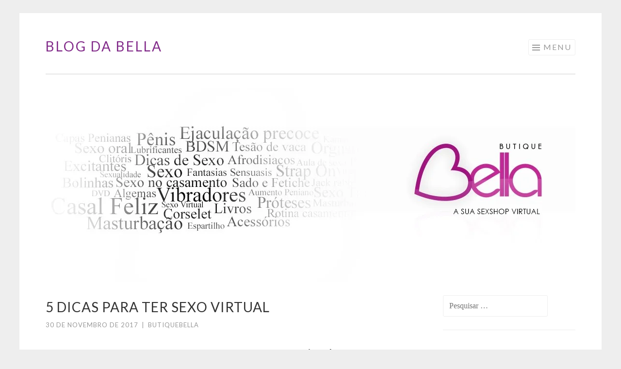

--- FILE ---
content_type: text/html; charset=UTF-8
request_url: https://blog.butiquebella.com/5-dicas-para-ter-sexo-virtual/
body_size: 12731
content:
<!DOCTYPE html>
<html lang="pt-BR">
<head>
<meta charset="UTF-8">
<meta name="viewport" content="width=device-width, initial-scale=1">
<link rel="profile" href="http://gmpg.org/xfn/11">
<link rel="pingback" href="https://blog.butiquebella.com/xmlrpc.php">

<meta name='robots' content='index, follow, max-image-preview:large, max-snippet:-1, max-video-preview:-1' />
	<style>img:is([sizes="auto" i], [sizes^="auto," i]) { contain-intrinsic-size: 3000px 1500px }</style>
	
	<!-- This site is optimized with the Yoast SEO plugin v24.2 - https://yoast.com/wordpress/plugins/seo/ -->
	<title>5 Dicas para ter Sexo Virtual - Blog da Bella</title>
	<link rel="canonical" href="https://blog.butiquebella.com/5-dicas-para-ter-sexo-virtual/" />
	<meta property="og:locale" content="pt_BR" />
	<meta property="og:type" content="article" />
	<meta property="og:title" content="5 Dicas para ter Sexo Virtual - Blog da Bella" />
	<meta property="og:description" content="As novas tecnologias tornaram a nossa vida mais fácil, e o sexo virtual é um dos seus usos mais comuns. Através de um bate-papo por vídeo, podemos ter um orgasmo com outra pessoa que mora longe, longe &#8230; quase parece poético, certo? O Sexo virtual pode ser uma experiência agradável e prazerosa, mas também precisamos ter algumas coisas [&hellip;]" />
	<meta property="og:url" content="https://blog.butiquebella.com/5-dicas-para-ter-sexo-virtual/" />
	<meta property="og:site_name" content="Blog da Bella" />
	<meta property="article:publisher" content="https://www.facebook.com/ButiqueBella/" />
	<meta property="article:published_time" content="2017-11-30T14:21:48+00:00" />
	<meta property="article:modified_time" content="2017-11-26T12:26:01+00:00" />
	<meta property="og:image" content="http://blog.butiquebella.com/wp-content/uploads/2017/11/sexo-virtual-toque-real.jpg" />
	<meta name="author" content="butiquebella" />
	<meta name="twitter:card" content="summary_large_image" />
	<meta name="twitter:creator" content="@butiquebella" />
	<meta name="twitter:site" content="@ButiqueBella" />
	<meta name="twitter:label1" content="Escrito por" />
	<meta name="twitter:data1" content="butiquebella" />
	<meta name="twitter:label2" content="Est. tempo de leitura" />
	<meta name="twitter:data2" content="4 minutos" />
	<script type="application/ld+json" class="yoast-schema-graph">{"@context":"https://schema.org","@graph":[{"@type":"WebPage","@id":"https://blog.butiquebella.com/5-dicas-para-ter-sexo-virtual/","url":"https://blog.butiquebella.com/5-dicas-para-ter-sexo-virtual/","name":"5 Dicas para ter Sexo Virtual - Blog da Bella","isPartOf":{"@id":"https://blog.butiquebella.com/#website"},"primaryImageOfPage":{"@id":"https://blog.butiquebella.com/5-dicas-para-ter-sexo-virtual/#primaryimage"},"image":{"@id":"https://blog.butiquebella.com/5-dicas-para-ter-sexo-virtual/#primaryimage"},"thumbnailUrl":"http://blog.butiquebella.com/wp-content/uploads/2017/11/sexo-virtual-toque-real.jpg","datePublished":"2017-11-30T14:21:48+00:00","dateModified":"2017-11-26T12:26:01+00:00","author":{"@id":"https://blog.butiquebella.com/#/schema/person/b601c2558e333dcf85a7f7157640d2cd"},"breadcrumb":{"@id":"https://blog.butiquebella.com/5-dicas-para-ter-sexo-virtual/#breadcrumb"},"inLanguage":"pt-BR","potentialAction":[{"@type":"ReadAction","target":["https://blog.butiquebella.com/5-dicas-para-ter-sexo-virtual/"]}]},{"@type":"ImageObject","inLanguage":"pt-BR","@id":"https://blog.butiquebella.com/5-dicas-para-ter-sexo-virtual/#primaryimage","url":"https://blog.butiquebella.com/wp-content/uploads/2017/11/sexo-virtual-toque-real.jpg","contentUrl":"https://blog.butiquebella.com/wp-content/uploads/2017/11/sexo-virtual-toque-real.jpg","width":630,"height":361},{"@type":"BreadcrumbList","@id":"https://blog.butiquebella.com/5-dicas-para-ter-sexo-virtual/#breadcrumb","itemListElement":[{"@type":"ListItem","position":1,"name":"Início","item":"https://blog.butiquebella.com/"},{"@type":"ListItem","position":2,"name":"5 Dicas para ter Sexo Virtual"}]},{"@type":"WebSite","@id":"https://blog.butiquebella.com/#website","url":"https://blog.butiquebella.com/","name":"Blog da Bella","description":"Dicas de Sexo e Produtos Eróticos","potentialAction":[{"@type":"SearchAction","target":{"@type":"EntryPoint","urlTemplate":"https://blog.butiquebella.com/?s={search_term_string}"},"query-input":{"@type":"PropertyValueSpecification","valueRequired":true,"valueName":"search_term_string"}}],"inLanguage":"pt-BR"},{"@type":"Person","@id":"https://blog.butiquebella.com/#/schema/person/b601c2558e333dcf85a7f7157640d2cd","name":"butiquebella","image":{"@type":"ImageObject","inLanguage":"pt-BR","@id":"https://blog.butiquebella.com/#/schema/person/image/","url":"https://secure.gravatar.com/avatar/ec20e5c928ddf422fcd02160ef471794?s=96&d=mm&r=g","contentUrl":"https://secure.gravatar.com/avatar/ec20e5c928ddf422fcd02160ef471794?s=96&d=mm&r=g","caption":"butiquebella"},"description":"QUEM SOMOSA Butique Bella Sex Shop foi fundada em 2012, nossa principal missão é ajudar nossos clientes a explorar o prazer em suas mais variadas formas, apimentar a relação e melhorar a qualidade de vida através do uso de produtos certificados e de referência no mercado erótico.Nossa equipe é totalmente voltada ao encantamento dos nossos clientes, buscando sempre a excelência no atendimento. Desde o momento da pré venda, trabalhamos para que nossos clientes tenham comodidade, conforto e a certeza de que receberão seu pedido com agilidade e discrição.Butique Bella, Transformando Relações.ValoresTransformando RelaçõesOs produtos que vendemos proporcionam experiências incríveis, melhoram a auto estima, apimentam os momentos de intimidade, oportunizam prazer e alegria e isso reflete positivamente nas relações, afinal, ser feliz é fundamental.Sedução, Romance, amor, bem estar e muito mais você encontra aqui.DiscriçãoEntendemos que nossos produtos são de uso íntimo e pessoal, pertencendo somente a quem adquire ou vai usar. Por este motivo discrição é fator chave do nosso sucesso. Nossas embalagens não fazem referência nenhuma a loja ou produto. O cliente recebe seus produtos no lugar da sua preferência e com total discrição sigilo. Entender para encantarAcreditamos que para prestar um atendimento de excelência é necessário se colocar no lugar do cliente, entender suas necessidades, seus desejos, só assim é possível prestar um atendimento que encante e fidelize.QualidadeTrabalhamos com produtos dos melhores fabricantes do mercado erótico e só vendemos cosméticos certificados pela ANVISA, porque acreditamos que prazer e bem estar andam juntos.Agilidade com eficiênciaA empresa investe constantemente em alternativas de atendimento para garantir a agilidade que o cliente busca, mas fazemos isso, de forma a não comprometer a eficiência. Atender rápido sem perder a qualidade é o nosso objetivo.","sameAs":["http://www.butiquebella.com","https://x.com/butiquebella"],"url":"https://blog.butiquebella.com/author/butiquebella/"}]}</script>
	<!-- / Yoast SEO plugin. -->


<link rel='dns-prefetch' href='//fonts.googleapis.com' />
<link rel="alternate" type="application/rss+xml" title="Feed para Blog da Bella &raquo;" href="https://blog.butiquebella.com/feed/" />
<link rel="alternate" type="application/rss+xml" title="Feed de comentários para Blog da Bella &raquo;" href="https://blog.butiquebella.com/comments/feed/" />
<link rel="alternate" type="application/rss+xml" title="Feed de comentários para Blog da Bella &raquo; 5 Dicas para ter Sexo Virtual" href="https://blog.butiquebella.com/5-dicas-para-ter-sexo-virtual/feed/" />
<script type="text/javascript">
/* <![CDATA[ */
window._wpemojiSettings = {"baseUrl":"https:\/\/s.w.org\/images\/core\/emoji\/15.0.3\/72x72\/","ext":".png","svgUrl":"https:\/\/s.w.org\/images\/core\/emoji\/15.0.3\/svg\/","svgExt":".svg","source":{"concatemoji":"https:\/\/blog.butiquebella.com\/wp-includes\/js\/wp-emoji-release.min.js?ver=6.7.4"}};
/*! This file is auto-generated */
!function(i,n){var o,s,e;function c(e){try{var t={supportTests:e,timestamp:(new Date).valueOf()};sessionStorage.setItem(o,JSON.stringify(t))}catch(e){}}function p(e,t,n){e.clearRect(0,0,e.canvas.width,e.canvas.height),e.fillText(t,0,0);var t=new Uint32Array(e.getImageData(0,0,e.canvas.width,e.canvas.height).data),r=(e.clearRect(0,0,e.canvas.width,e.canvas.height),e.fillText(n,0,0),new Uint32Array(e.getImageData(0,0,e.canvas.width,e.canvas.height).data));return t.every(function(e,t){return e===r[t]})}function u(e,t,n){switch(t){case"flag":return n(e,"\ud83c\udff3\ufe0f\u200d\u26a7\ufe0f","\ud83c\udff3\ufe0f\u200b\u26a7\ufe0f")?!1:!n(e,"\ud83c\uddfa\ud83c\uddf3","\ud83c\uddfa\u200b\ud83c\uddf3")&&!n(e,"\ud83c\udff4\udb40\udc67\udb40\udc62\udb40\udc65\udb40\udc6e\udb40\udc67\udb40\udc7f","\ud83c\udff4\u200b\udb40\udc67\u200b\udb40\udc62\u200b\udb40\udc65\u200b\udb40\udc6e\u200b\udb40\udc67\u200b\udb40\udc7f");case"emoji":return!n(e,"\ud83d\udc26\u200d\u2b1b","\ud83d\udc26\u200b\u2b1b")}return!1}function f(e,t,n){var r="undefined"!=typeof WorkerGlobalScope&&self instanceof WorkerGlobalScope?new OffscreenCanvas(300,150):i.createElement("canvas"),a=r.getContext("2d",{willReadFrequently:!0}),o=(a.textBaseline="top",a.font="600 32px Arial",{});return e.forEach(function(e){o[e]=t(a,e,n)}),o}function t(e){var t=i.createElement("script");t.src=e,t.defer=!0,i.head.appendChild(t)}"undefined"!=typeof Promise&&(o="wpEmojiSettingsSupports",s=["flag","emoji"],n.supports={everything:!0,everythingExceptFlag:!0},e=new Promise(function(e){i.addEventListener("DOMContentLoaded",e,{once:!0})}),new Promise(function(t){var n=function(){try{var e=JSON.parse(sessionStorage.getItem(o));if("object"==typeof e&&"number"==typeof e.timestamp&&(new Date).valueOf()<e.timestamp+604800&&"object"==typeof e.supportTests)return e.supportTests}catch(e){}return null}();if(!n){if("undefined"!=typeof Worker&&"undefined"!=typeof OffscreenCanvas&&"undefined"!=typeof URL&&URL.createObjectURL&&"undefined"!=typeof Blob)try{var e="postMessage("+f.toString()+"("+[JSON.stringify(s),u.toString(),p.toString()].join(",")+"));",r=new Blob([e],{type:"text/javascript"}),a=new Worker(URL.createObjectURL(r),{name:"wpTestEmojiSupports"});return void(a.onmessage=function(e){c(n=e.data),a.terminate(),t(n)})}catch(e){}c(n=f(s,u,p))}t(n)}).then(function(e){for(var t in e)n.supports[t]=e[t],n.supports.everything=n.supports.everything&&n.supports[t],"flag"!==t&&(n.supports.everythingExceptFlag=n.supports.everythingExceptFlag&&n.supports[t]);n.supports.everythingExceptFlag=n.supports.everythingExceptFlag&&!n.supports.flag,n.DOMReady=!1,n.readyCallback=function(){n.DOMReady=!0}}).then(function(){return e}).then(function(){var e;n.supports.everything||(n.readyCallback(),(e=n.source||{}).concatemoji?t(e.concatemoji):e.wpemoji&&e.twemoji&&(t(e.twemoji),t(e.wpemoji)))}))}((window,document),window._wpemojiSettings);
/* ]]> */
</script>
<style id='wp-emoji-styles-inline-css' type='text/css'>

	img.wp-smiley, img.emoji {
		display: inline !important;
		border: none !important;
		box-shadow: none !important;
		height: 1em !important;
		width: 1em !important;
		margin: 0 0.07em !important;
		vertical-align: -0.1em !important;
		background: none !important;
		padding: 0 !important;
	}
</style>
<link rel='stylesheet' id='wp-block-library-css' href='https://blog.butiquebella.com/wp-includes/css/dist/block-library/style.min.css?ver=6.7.4' type='text/css' media='all' />
<style id='classic-theme-styles-inline-css' type='text/css'>
/*! This file is auto-generated */
.wp-block-button__link{color:#fff;background-color:#32373c;border-radius:9999px;box-shadow:none;text-decoration:none;padding:calc(.667em + 2px) calc(1.333em + 2px);font-size:1.125em}.wp-block-file__button{background:#32373c;color:#fff;text-decoration:none}
</style>
<style id='global-styles-inline-css' type='text/css'>
:root{--wp--preset--aspect-ratio--square: 1;--wp--preset--aspect-ratio--4-3: 4/3;--wp--preset--aspect-ratio--3-4: 3/4;--wp--preset--aspect-ratio--3-2: 3/2;--wp--preset--aspect-ratio--2-3: 2/3;--wp--preset--aspect-ratio--16-9: 16/9;--wp--preset--aspect-ratio--9-16: 9/16;--wp--preset--color--black: #000000;--wp--preset--color--cyan-bluish-gray: #abb8c3;--wp--preset--color--white: #ffffff;--wp--preset--color--pale-pink: #f78da7;--wp--preset--color--vivid-red: #cf2e2e;--wp--preset--color--luminous-vivid-orange: #ff6900;--wp--preset--color--luminous-vivid-amber: #fcb900;--wp--preset--color--light-green-cyan: #7bdcb5;--wp--preset--color--vivid-green-cyan: #00d084;--wp--preset--color--pale-cyan-blue: #8ed1fc;--wp--preset--color--vivid-cyan-blue: #0693e3;--wp--preset--color--vivid-purple: #9b51e0;--wp--preset--gradient--vivid-cyan-blue-to-vivid-purple: linear-gradient(135deg,rgba(6,147,227,1) 0%,rgb(155,81,224) 100%);--wp--preset--gradient--light-green-cyan-to-vivid-green-cyan: linear-gradient(135deg,rgb(122,220,180) 0%,rgb(0,208,130) 100%);--wp--preset--gradient--luminous-vivid-amber-to-luminous-vivid-orange: linear-gradient(135deg,rgba(252,185,0,1) 0%,rgba(255,105,0,1) 100%);--wp--preset--gradient--luminous-vivid-orange-to-vivid-red: linear-gradient(135deg,rgba(255,105,0,1) 0%,rgb(207,46,46) 100%);--wp--preset--gradient--very-light-gray-to-cyan-bluish-gray: linear-gradient(135deg,rgb(238,238,238) 0%,rgb(169,184,195) 100%);--wp--preset--gradient--cool-to-warm-spectrum: linear-gradient(135deg,rgb(74,234,220) 0%,rgb(151,120,209) 20%,rgb(207,42,186) 40%,rgb(238,44,130) 60%,rgb(251,105,98) 80%,rgb(254,248,76) 100%);--wp--preset--gradient--blush-light-purple: linear-gradient(135deg,rgb(255,206,236) 0%,rgb(152,150,240) 100%);--wp--preset--gradient--blush-bordeaux: linear-gradient(135deg,rgb(254,205,165) 0%,rgb(254,45,45) 50%,rgb(107,0,62) 100%);--wp--preset--gradient--luminous-dusk: linear-gradient(135deg,rgb(255,203,112) 0%,rgb(199,81,192) 50%,rgb(65,88,208) 100%);--wp--preset--gradient--pale-ocean: linear-gradient(135deg,rgb(255,245,203) 0%,rgb(182,227,212) 50%,rgb(51,167,181) 100%);--wp--preset--gradient--electric-grass: linear-gradient(135deg,rgb(202,248,128) 0%,rgb(113,206,126) 100%);--wp--preset--gradient--midnight: linear-gradient(135deg,rgb(2,3,129) 0%,rgb(40,116,252) 100%);--wp--preset--font-size--small: 13px;--wp--preset--font-size--medium: 20px;--wp--preset--font-size--large: 36px;--wp--preset--font-size--x-large: 42px;--wp--preset--spacing--20: 0.44rem;--wp--preset--spacing--30: 0.67rem;--wp--preset--spacing--40: 1rem;--wp--preset--spacing--50: 1.5rem;--wp--preset--spacing--60: 2.25rem;--wp--preset--spacing--70: 3.38rem;--wp--preset--spacing--80: 5.06rem;--wp--preset--shadow--natural: 6px 6px 9px rgba(0, 0, 0, 0.2);--wp--preset--shadow--deep: 12px 12px 50px rgba(0, 0, 0, 0.4);--wp--preset--shadow--sharp: 6px 6px 0px rgba(0, 0, 0, 0.2);--wp--preset--shadow--outlined: 6px 6px 0px -3px rgba(255, 255, 255, 1), 6px 6px rgba(0, 0, 0, 1);--wp--preset--shadow--crisp: 6px 6px 0px rgba(0, 0, 0, 1);}:where(.is-layout-flex){gap: 0.5em;}:where(.is-layout-grid){gap: 0.5em;}body .is-layout-flex{display: flex;}.is-layout-flex{flex-wrap: wrap;align-items: center;}.is-layout-flex > :is(*, div){margin: 0;}body .is-layout-grid{display: grid;}.is-layout-grid > :is(*, div){margin: 0;}:where(.wp-block-columns.is-layout-flex){gap: 2em;}:where(.wp-block-columns.is-layout-grid){gap: 2em;}:where(.wp-block-post-template.is-layout-flex){gap: 1.25em;}:where(.wp-block-post-template.is-layout-grid){gap: 1.25em;}.has-black-color{color: var(--wp--preset--color--black) !important;}.has-cyan-bluish-gray-color{color: var(--wp--preset--color--cyan-bluish-gray) !important;}.has-white-color{color: var(--wp--preset--color--white) !important;}.has-pale-pink-color{color: var(--wp--preset--color--pale-pink) !important;}.has-vivid-red-color{color: var(--wp--preset--color--vivid-red) !important;}.has-luminous-vivid-orange-color{color: var(--wp--preset--color--luminous-vivid-orange) !important;}.has-luminous-vivid-amber-color{color: var(--wp--preset--color--luminous-vivid-amber) !important;}.has-light-green-cyan-color{color: var(--wp--preset--color--light-green-cyan) !important;}.has-vivid-green-cyan-color{color: var(--wp--preset--color--vivid-green-cyan) !important;}.has-pale-cyan-blue-color{color: var(--wp--preset--color--pale-cyan-blue) !important;}.has-vivid-cyan-blue-color{color: var(--wp--preset--color--vivid-cyan-blue) !important;}.has-vivid-purple-color{color: var(--wp--preset--color--vivid-purple) !important;}.has-black-background-color{background-color: var(--wp--preset--color--black) !important;}.has-cyan-bluish-gray-background-color{background-color: var(--wp--preset--color--cyan-bluish-gray) !important;}.has-white-background-color{background-color: var(--wp--preset--color--white) !important;}.has-pale-pink-background-color{background-color: var(--wp--preset--color--pale-pink) !important;}.has-vivid-red-background-color{background-color: var(--wp--preset--color--vivid-red) !important;}.has-luminous-vivid-orange-background-color{background-color: var(--wp--preset--color--luminous-vivid-orange) !important;}.has-luminous-vivid-amber-background-color{background-color: var(--wp--preset--color--luminous-vivid-amber) !important;}.has-light-green-cyan-background-color{background-color: var(--wp--preset--color--light-green-cyan) !important;}.has-vivid-green-cyan-background-color{background-color: var(--wp--preset--color--vivid-green-cyan) !important;}.has-pale-cyan-blue-background-color{background-color: var(--wp--preset--color--pale-cyan-blue) !important;}.has-vivid-cyan-blue-background-color{background-color: var(--wp--preset--color--vivid-cyan-blue) !important;}.has-vivid-purple-background-color{background-color: var(--wp--preset--color--vivid-purple) !important;}.has-black-border-color{border-color: var(--wp--preset--color--black) !important;}.has-cyan-bluish-gray-border-color{border-color: var(--wp--preset--color--cyan-bluish-gray) !important;}.has-white-border-color{border-color: var(--wp--preset--color--white) !important;}.has-pale-pink-border-color{border-color: var(--wp--preset--color--pale-pink) !important;}.has-vivid-red-border-color{border-color: var(--wp--preset--color--vivid-red) !important;}.has-luminous-vivid-orange-border-color{border-color: var(--wp--preset--color--luminous-vivid-orange) !important;}.has-luminous-vivid-amber-border-color{border-color: var(--wp--preset--color--luminous-vivid-amber) !important;}.has-light-green-cyan-border-color{border-color: var(--wp--preset--color--light-green-cyan) !important;}.has-vivid-green-cyan-border-color{border-color: var(--wp--preset--color--vivid-green-cyan) !important;}.has-pale-cyan-blue-border-color{border-color: var(--wp--preset--color--pale-cyan-blue) !important;}.has-vivid-cyan-blue-border-color{border-color: var(--wp--preset--color--vivid-cyan-blue) !important;}.has-vivid-purple-border-color{border-color: var(--wp--preset--color--vivid-purple) !important;}.has-vivid-cyan-blue-to-vivid-purple-gradient-background{background: var(--wp--preset--gradient--vivid-cyan-blue-to-vivid-purple) !important;}.has-light-green-cyan-to-vivid-green-cyan-gradient-background{background: var(--wp--preset--gradient--light-green-cyan-to-vivid-green-cyan) !important;}.has-luminous-vivid-amber-to-luminous-vivid-orange-gradient-background{background: var(--wp--preset--gradient--luminous-vivid-amber-to-luminous-vivid-orange) !important;}.has-luminous-vivid-orange-to-vivid-red-gradient-background{background: var(--wp--preset--gradient--luminous-vivid-orange-to-vivid-red) !important;}.has-very-light-gray-to-cyan-bluish-gray-gradient-background{background: var(--wp--preset--gradient--very-light-gray-to-cyan-bluish-gray) !important;}.has-cool-to-warm-spectrum-gradient-background{background: var(--wp--preset--gradient--cool-to-warm-spectrum) !important;}.has-blush-light-purple-gradient-background{background: var(--wp--preset--gradient--blush-light-purple) !important;}.has-blush-bordeaux-gradient-background{background: var(--wp--preset--gradient--blush-bordeaux) !important;}.has-luminous-dusk-gradient-background{background: var(--wp--preset--gradient--luminous-dusk) !important;}.has-pale-ocean-gradient-background{background: var(--wp--preset--gradient--pale-ocean) !important;}.has-electric-grass-gradient-background{background: var(--wp--preset--gradient--electric-grass) !important;}.has-midnight-gradient-background{background: var(--wp--preset--gradient--midnight) !important;}.has-small-font-size{font-size: var(--wp--preset--font-size--small) !important;}.has-medium-font-size{font-size: var(--wp--preset--font-size--medium) !important;}.has-large-font-size{font-size: var(--wp--preset--font-size--large) !important;}.has-x-large-font-size{font-size: var(--wp--preset--font-size--x-large) !important;}
:where(.wp-block-post-template.is-layout-flex){gap: 1.25em;}:where(.wp-block-post-template.is-layout-grid){gap: 1.25em;}
:where(.wp-block-columns.is-layout-flex){gap: 2em;}:where(.wp-block-columns.is-layout-grid){gap: 2em;}
:root :where(.wp-block-pullquote){font-size: 1.5em;line-height: 1.6;}
</style>
<link rel='stylesheet' id='sketch-style-css' href='https://blog.butiquebella.com/wp-content/themes/sketch/style.css?ver=6.7.4' type='text/css' media='all' />
<link rel='stylesheet' id='sketch-lato-css' href='https://fonts.googleapis.com/css?family=Lato%3A300%2C400%2C700%2C300italic%2C400italic%2C700italic&#038;subset=latin%2Clatin-ext' type='text/css' media='all' />
<link rel='stylesheet' id='genericons-css' href='https://blog.butiquebella.com/wp-content/themes/sketch/genericons/genericons.css?ver=3.4.1' type='text/css' media='all' />
<link rel="https://api.w.org/" href="https://blog.butiquebella.com/wp-json/" /><link rel="alternate" title="JSON" type="application/json" href="https://blog.butiquebella.com/wp-json/wp/v2/posts/2980" /><link rel="EditURI" type="application/rsd+xml" title="RSD" href="https://blog.butiquebella.com/xmlrpc.php?rsd" />
<meta name="generator" content="WordPress 6.7.4" />
<link rel='shortlink' href='https://blog.butiquebella.com/?p=2980' />
<link rel="alternate" title="oEmbed (JSON)" type="application/json+oembed" href="https://blog.butiquebella.com/wp-json/oembed/1.0/embed?url=https%3A%2F%2Fblog.butiquebella.com%2F5-dicas-para-ter-sexo-virtual%2F" />
<link rel="alternate" title="oEmbed (XML)" type="text/xml+oembed" href="https://blog.butiquebella.com/wp-json/oembed/1.0/embed?url=https%3A%2F%2Fblog.butiquebella.com%2F5-dicas-para-ter-sexo-virtual%2F&#038;format=xml" />
	<style type="text/css">
			.site-title a,
		.site-description {
			color: #812a89;
		}
		</style>
	<link rel="icon" href="https://blog.butiquebella.com/wp-content/uploads/2015/09/cropped-favicon-32x32.png" sizes="32x32" />
<link rel="icon" href="https://blog.butiquebella.com/wp-content/uploads/2015/09/cropped-favicon-192x192.png" sizes="192x192" />
<link rel="apple-touch-icon" href="https://blog.butiquebella.com/wp-content/uploads/2015/09/cropped-favicon-180x180.png" />
<meta name="msapplication-TileImage" content="https://blog.butiquebella.com/wp-content/uploads/2015/09/cropped-favicon-270x270.png" />
</head>

<body class="post-template-default single single-post postid-2980 single-format-standard">
<div id="page" class="hfeed site">
	<a class="skip-link screen-reader-text" href="#content">Pular para o conteúdo</a>
	<header id="masthead" class="site-header" role="banner">
		<div class="site-branding">
						<h1 class="site-title"><a href="https://blog.butiquebella.com/" rel="home">Blog da Bella</a></h1>
			<h2 class="site-description">Dicas de Sexo e Produtos Eróticos</h2>
		</div>

		<nav id="site-navigation" class="main-navigation" role="navigation">
			<button class="menu-toggle">Menu</button>
			<div class="menu"><ul>
<li ><a href="https://blog.butiquebella.com/">Início</a></li><li class="page_item page-item-6"><a href="https://blog.butiquebella.com/about/">Quem Somos</a></li>
</ul></div>
		</nav><!-- #site-navigation -->
	</header><!-- #masthead -->

	<div id="content" class="site-content">
									<a href="https://blog.butiquebella.com/" rel="home">
					<img class="custom-header" src="https://blog.butiquebella.com/wp-content/uploads/2015/09/cropped-topo-wordpress.jpg" width="1092" height="400" alt="">
				</a>
					
	<div id="primary" class="content-area">
		<main id="main" class="site-main" role="main">

		
			
<article id="post-2980" class="post-2980 post type-post status-publish format-standard hentry category-masturbacao-2">
	<header class="entry-header">
		<h1 class="entry-title">5 Dicas para ter Sexo Virtual</h1>
		<div class="entry-meta">
						<span class="posted-on"><a href="https://blog.butiquebella.com/5-dicas-para-ter-sexo-virtual/" rel="bookmark"><time class="entry-date published" datetime="2017-11-30T11:21:48-03:00">30 de novembro de 2017</time><time class="updated" datetime="2017-11-26T09:26:01-03:00">26 de novembro de 2017</time></a></span><span class="byline"><span class="sep"> | </span><span class="author vcard"><a class="url fn n" href="https://blog.butiquebella.com/author/butiquebella/">butiquebella</a></span></span>					</div><!-- .entry-meta -->
	</header><!-- .entry-header -->

	<div class="entry-content">
		<p>As novas tecnologias tornaram a nossa vida mais fácil, e o <strong>sexo virtual</strong> é um dos seus usos mais comuns. Através de um bate-papo por vídeo, podemos ter um orgasmo com outra pessoa que mora longe, longe &#8230; quase parece poético, certo?</p>
<p><img fetchpriority="high" decoding="async" class="aligncenter size-full wp-image-2981" src="http://blog.butiquebella.com/wp-content/uploads/2017/11/sexo-virtual-toque-real.jpg" alt="" width="630" height="361" srcset="https://blog.butiquebella.com/wp-content/uploads/2017/11/sexo-virtual-toque-real.jpg 630w, https://blog.butiquebella.com/wp-content/uploads/2017/11/sexo-virtual-toque-real-300x172.jpg 300w" sizes="(max-width: 630px) 100vw, 630px" /></p>
<p>O Sexo virtual pode ser uma experiência agradável e prazerosa, mas também precisamos ter algumas coisas em mente. A primeira coisa que devemos nos perguntar é: estranho ou alguém que conhecemos? Muitos casais em relacionamentos de longa distância usam a internet para se sentir mais perto e não perder contato íntimo. No entanto, mais e mais pessoas estão <strong>tendo sexo virtual com pessoas que acabaram de se encontrar pela internet</strong> . Isso pode ser muito emocionante, mas você tem que se sentir seguro e disposto a tentar, e ir pouco a pouco.</p>
<p><strong>Dicas para curtir o Sexo virtual com estranhos</strong></p>
<ol>
<li>
<h3> Crie um personagem</h3>
</li>
</ol>
<p>A melhor coisa que você pode fazer para proteger sua identidade é criar um personagem. Quem você gostaria de ser? Você pode escolher um nome e uma história cheia de anedotas picante, e depois agir como essa. Vestir-se e falar como seu personagem, e tirar proveito da oportunidade de dizer coisas que você não poderia dizer. Deixe seu cabelo cair. Você pode até colocar uma <a href="http://www.butiquebella.com/todas-categorias/sado-e-fetiche/acessorios.html">máscara</a> e luvas para que ninguém reconheça você. Reinvente-se neste papel.</p>
<ol start="2">
<li>
<h3>Comece pouco a pouco</h3>
</li>
</ol>
<p>Se você está curioso(a) sobre o sexo virtual, você não precisa ficar na frente da webcam imediatamente. Comece lendo verbosidades atrevidas e visitando conversas sexuais online. Lá, você pode ter suas primeiras experiências de Sexo virtual sem imagens, usando apenas sua imaginação, e veja se você gosta da experiência suficiente para passar para os bate-papos de vídeo.</p>
<p>Embora seja impessoal, existem páginas de bate-papo de vídeo muito populares, como o Chatroulette, no qual você pode ver como se sente mostrando-se também um estranho e vê-los também. Você não precisa trocar mensagens, e você pode posicionar a câmera longe do seu rosto para ser como um estranho misterioso. Dê uma chance!</p>
<ol start="3">
<li>
<h3>O que acontece no ciberespaço permanece no ciberespaço</h3>
</li>
</ol>
<p>Quando você terminar sua sessão de sexo virtual, coloque seu personagem ao lado e obtenha sua identidade real de volta. Faça com que essa experiência seja seu pequeno segredo. Aproveite e não se arrependa. Você não machucou ninguém &#8211; na verdade, ajudou outra pessoa a aproveitar um bom momento.</p>
<p>Não troque informações de contato ou pistas sobre sua identidade. Apenas aproveite esse momento gentil com alguém que esteja procurando a mesma coisa com você. Não peça à pessoa nada pessoal, também. É melhor o que acontece no ciberespaço para permanecer no ciberespaço.</p>
<ol start="4">
<li>
<h3>Seja um exibicionista ou um voyeur por um dia</h3>
</li>
</ol>
<p>Se você quiser ver como tudo funciona antes de mergulhar, você pode entrar em bate-papos e não participar. Você pode ver e ler o que os outros usuários compartilham, como um voyeur. Você também pode fazer um bate-papo por vídeo no qual você assiste a outra pessoa, mas eles não o vêem &#8211; definitivamente existem pessoas que estão nesse assunto. E você poderia fazer o contrário! Se você fantasiou sobre fazer um striptease para outra pessoa ou transformar um estranho com apenas suas palavras, o sexo virtual é uma opção perfeita para cumprir seus sonhos eróticos.</p>
<ol start="5">
<li>
<h3>Deixe suas preocupações na porta</h3>
</li>
</ol>
<p>Existem muitos tipos diferentes de bate-papos, fóruns e redes sociais em que você pode ser você mesmo e compartilhar suas experiências e opiniões com outras pessoas, mas os bate-papos do sexo virtual não são um bom lugar para isso. Se você quiser conversar com alguém sobre seus problemas, é melhor procurar em outro lugar ou conversar com seus amigos reais. O Sexo Virtual é uma forma de fuga da vida real &#8211; um pequeno momento para você, em que você esquece suas preocupações e se deixa levar com o momento.</p>
<p>Comece pouco a pouco e faça apenas coisas que atraem você. Talvez apenas ler um bate-papo sexy entre outras duas pessoas seja mais do que suficiente para hoje. Se você decidir entrar, proteja sua identidade e aproveite o momento &#8211; não há nada de errado com isso!</p>
			</div><!-- .entry-content -->

	<footer class="entry-footer">
				<span class="cat-links">
			Postado em <a href="https://blog.butiquebella.com/category/masturbacao-2/" rel="category tag">Masturbação</a>		</span>
					</footer><!-- .entry-footer -->
</article><!-- #post-## -->

				<nav class="navigation post-navigation" role="navigation">
		<h1 class="screen-reader-text">Navegação de Posts</h1>
		<div class="nav-links">
			<div class="nav-previous"><a href="https://blog.butiquebella.com/3-maneiras-de-intensificar-seus-orgasmos-e-intimidade-durante-o-amor/" rel="prev"><span class="meta-nav"><</span> 3 maneiras de intensificar seus orgasmos e intimidade durante o amor</a></div><div class="nav-next"><a href="https://blog.butiquebella.com/adicione-sexo-na-agenda-do-seu-parceiroa/" rel="next">Adicione SEXO na agenda do seu parceiro(a) <span class="meta-nav">></span></a></div>		</div><!-- .nav-links -->
	</nav><!-- .navigation -->
	
			
<div id="comments" class="comments-area">

	
	
	
		<div id="respond" class="comment-respond">
		<h3 id="reply-title" class="comment-reply-title">Deixe um comentário <small><a rel="nofollow" id="cancel-comment-reply-link" href="/5-dicas-para-ter-sexo-virtual/#respond" style="display:none;">Cancelar resposta</a></small></h3><p class="must-log-in">Você precisa fazer o <a href="https://blog.butiquebella.com/wp-login.php?redirect_to=https%3A%2F%2Fblog.butiquebella.com%2F5-dicas-para-ter-sexo-virtual%2F">login</a> para publicar um comentário.</p>	</div><!-- #respond -->
	
</div><!-- #comments -->

		
		</main><!-- #main -->
	</div><!-- #primary -->

	<div id="secondary" class="widget-area" role="complementary">
		<aside id="search-2" class="widget widget_search"><form role="search" method="get" class="search-form" action="https://blog.butiquebella.com/">
				<label>
					<span class="screen-reader-text">Pesquisar por:</span>
					<input type="search" class="search-field" placeholder="Pesquisar &hellip;" value="" name="s" />
				</label>
				<input type="submit" class="search-submit" value="Pesquisar" />
			</form></aside><aside id="categories-2" class="widget widget_categories"><h1 class="widget-title">Categorias</h1>
			<ul>
					<li class="cat-item cat-item-2"><a href="https://blog.butiquebella.com/category/colirio/">Colírio</a>
</li>
	<li class="cat-item cat-item-3"><a href="https://blog.butiquebella.com/category/curiosidades-sobre-sexo/">Curiosidades sobre sexo</a>
</li>
	<li class="cat-item cat-item-946"><a href="https://blog.butiquebella.com/category/dica-do-dia/">Dica do Dia</a>
</li>
	<li class="cat-item cat-item-5"><a href="https://blog.butiquebella.com/category/dicas-pro-dia-dos-namorados/">Dicas pro Dia dos Namorados</a>
</li>
	<li class="cat-item cat-item-6"><a href="https://blog.butiquebella.com/category/links-da-semana/">Link&#039;s da semana</a>
</li>
	<li class="cat-item cat-item-965"><a href="https://blog.butiquebella.com/category/listas-de-presente/">Listas de Presente</a>
</li>
	<li class="cat-item cat-item-7"><a href="https://blog.butiquebella.com/category/masturbacao-2/">Masturbação</a>
</li>
	<li class="cat-item cat-item-8"><a href="https://blog.butiquebella.com/category/moda/">Moda</a>
</li>
	<li class="cat-item cat-item-9"><a href="https://blog.butiquebella.com/category/nossa-loja/">Nossa Loja</a>
</li>
	<li class="cat-item cat-item-10"><a href="https://blog.butiquebella.com/category/colirio/para-elas/">Para Elas</a>
</li>
	<li class="cat-item cat-item-11"><a href="https://blog.butiquebella.com/category/colirio/para-eles/">Para eles</a>
</li>
	<li class="cat-item cat-item-12"><a href="https://blog.butiquebella.com/category/posicoes-kama-sutra/">Posições Kama Sutra</a>
</li>
	<li class="cat-item cat-item-994"><a href="https://blog.butiquebella.com/category/preliminares/">Preliminares</a>
</li>
	<li class="cat-item cat-item-13"><a href="https://blog.butiquebella.com/category/produtos-2/">Produtos</a>
</li>
	<li class="cat-item cat-item-14"><a href="https://blog.butiquebella.com/category/promocoes/">Promoções</a>
</li>
	<li class="cat-item cat-item-15"><a href="https://blog.butiquebella.com/category/relacionamento-2/">Relacionamento</a>
</li>
	<li class="cat-item cat-item-16"><a href="https://blog.butiquebella.com/category/saude-2/">Saúde</a>
</li>
	<li class="cat-item cat-item-1"><a href="https://blog.butiquebella.com/category/sem-categoria/">Sem categoria</a>
</li>
	<li class="cat-item cat-item-17"><a href="https://blog.butiquebella.com/category/sexo-2/">Sexo</a>
</li>
	<li class="cat-item cat-item-18"><a href="https://blog.butiquebella.com/category/sites-parceiros/">Sites parceiros</a>
</li>
			</ul>

			</aside>
		<aside id="recent-posts-2" class="widget widget_recent_entries">
		<h1 class="widget-title">Posts recentes</h1>
		<ul>
											<li>
					<a href="https://blog.butiquebella.com/semana-do-orgasmo-05-excitante-unissex/">Semana do Orgasmo #05 – Excitante Unissex</a>
									</li>
											<li>
					<a href="https://blog.butiquebella.com/semana-do-orgasmo-04-excitante-masculino/">Semana do Orgasmo #04 – Excitante Masculino</a>
									</li>
											<li>
					<a href="https://blog.butiquebella.com/semana-do-orgasmo-03-excitante-feminino/">Semana do Orgasmo #03 – Excitante Feminino</a>
									</li>
											<li>
					<a href="https://blog.butiquebella.com/semana-do-orgasmo-02-sexo-anal/">Semana do Orgasmo #02 – Sexo Anal</a>
									</li>
											<li>
					<a href="https://blog.butiquebella.com/semana-do-orgasmo-01-sexo-oral/">Semana do Orgasmo #01 &#8211; Sexo Oral</a>
									</li>
											<li>
					<a href="https://blog.butiquebella.com/3-dicas-para-enfrentar-a-quarentena/">3 dicas para enfrentar a quarentena</a>
									</li>
											<li>
					<a href="https://blog.butiquebella.com/15-dicas-de-masturbacao-feminina-que-levarao-voce-ao-limite/">15 dicas de masturbação feminina que levarão você ao limite</a>
									</li>
											<li>
					<a href="https://blog.butiquebella.com/por-que-presentear-com-lingerie/">Por que presentear com Lingerie</a>
									</li>
					</ul>

		</aside><aside id="text-2" class="widget widget_text">			<div class="textwidget"></div>
		</aside>	</div><!-- #secondary -->

	</div><!-- #content -->

	<footer id="colophon" class="site-footer" role="contentinfo">
				<div class="site-info">
			<a href="http://wordpress.org/">Orgulhosamente mantido com WordPress</a>
			<span class="sep"> | </span>
			Tema: Sketch por <a href="http://wordpress.com/themes/sketch/" rel="designer">WordPress.com</a>. 		</div><!-- .site-info -->
	</footer><!-- #colophon -->
</div><!-- #page -->

<script type="text/javascript" src="https://blog.butiquebella.com/wp-content/themes/sketch/js/navigation.js?ver=20120206" id="sketch-navigation-js"></script>
<script type="text/javascript" src="https://blog.butiquebella.com/wp-content/themes/sketch/js/skip-link-focus-fix.js?ver=20130115" id="sketch-skip-link-focus-fix-js"></script>
<script type="text/javascript" src="https://blog.butiquebella.com/wp-includes/js/comment-reply.min.js?ver=6.7.4" id="comment-reply-js" async="async" data-wp-strategy="async"></script>

</body>
</html>
